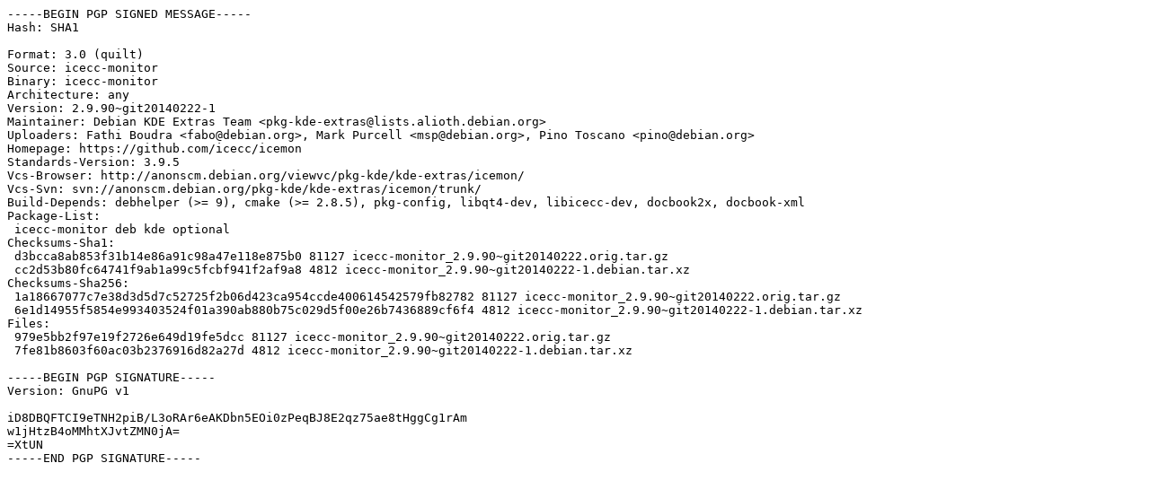

--- FILE ---
content_type: text/prs.lines.tag
request_url: http://ports.ubuntu.com/pool/universe/i/icecc-monitor/icecc-monitor_2.9.90~git20140222-1.dsc
body_size: 1523
content:
-----BEGIN PGP SIGNED MESSAGE-----
Hash: SHA1

Format: 3.0 (quilt)
Source: icecc-monitor
Binary: icecc-monitor
Architecture: any
Version: 2.9.90~git20140222-1
Maintainer: Debian KDE Extras Team <pkg-kde-extras@lists.alioth.debian.org>
Uploaders: Fathi Boudra <fabo@debian.org>, Mark Purcell <msp@debian.org>, Pino Toscano <pino@debian.org>
Homepage: https://github.com/icecc/icemon
Standards-Version: 3.9.5
Vcs-Browser: http://anonscm.debian.org/viewvc/pkg-kde/kde-extras/icemon/
Vcs-Svn: svn://anonscm.debian.org/pkg-kde/kde-extras/icemon/trunk/
Build-Depends: debhelper (>= 9), cmake (>= 2.8.5), pkg-config, libqt4-dev, libicecc-dev, docbook2x, docbook-xml
Package-List: 
 icecc-monitor deb kde optional
Checksums-Sha1: 
 d3bcca8ab853f31b14e86a91c98a47e118e875b0 81127 icecc-monitor_2.9.90~git20140222.orig.tar.gz
 cc2d53b80fc64741f9ab1a99c5fcbf941f2af9a8 4812 icecc-monitor_2.9.90~git20140222-1.debian.tar.xz
Checksums-Sha256: 
 1a18667077c7e38d3d5d7c52725f2b06d423ca954ccde400614542579fb82782 81127 icecc-monitor_2.9.90~git20140222.orig.tar.gz
 6e1d14955f5854e993403524f01a390ab880b75c029d5f00e26b7436889cf6f4 4812 icecc-monitor_2.9.90~git20140222-1.debian.tar.xz
Files: 
 979e5bb2f97e19f2726e649d19fe5dcc 81127 icecc-monitor_2.9.90~git20140222.orig.tar.gz
 7fe81b8603f60ac03b2376916d82a27d 4812 icecc-monitor_2.9.90~git20140222-1.debian.tar.xz

-----BEGIN PGP SIGNATURE-----
Version: GnuPG v1

iD8DBQFTCI9eTNH2piB/L3oRAr6eAKDbn5EOi0zPeqBJ8E2qz75ae8tHggCg1rAm
w1jHtzB4oMMhtXJvtZMN0jA=
=XtUN
-----END PGP SIGNATURE-----
